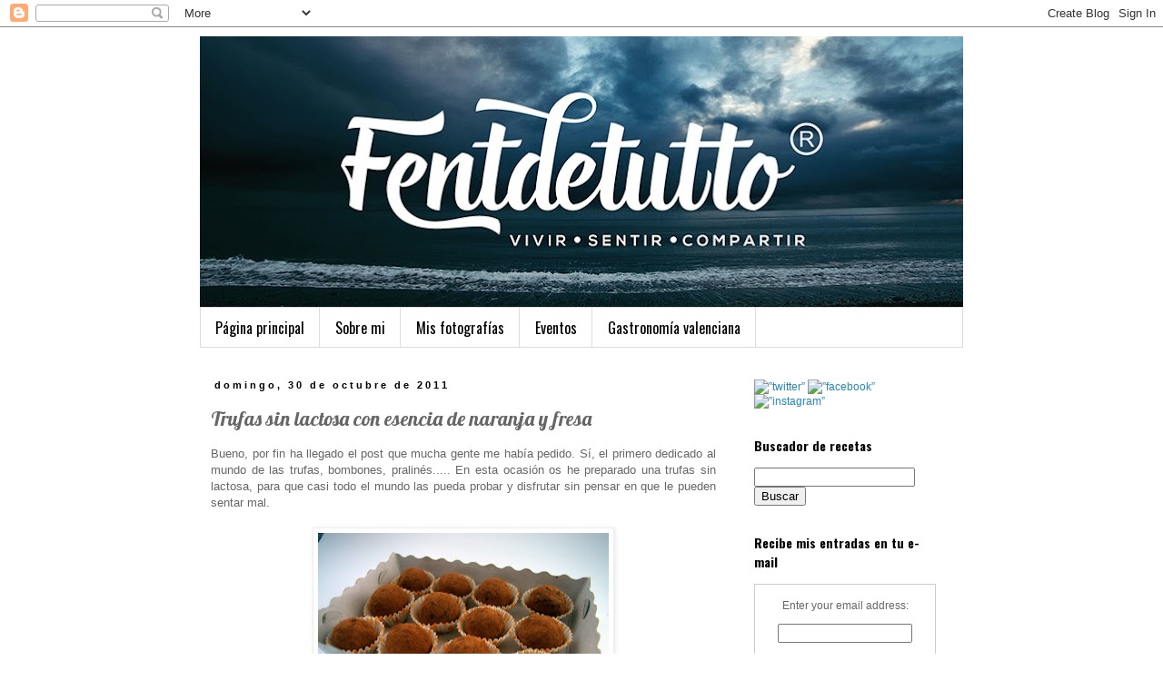

--- FILE ---
content_type: text/html; charset=UTF-8
request_url: https://fentdetutto.blogspot.com/b/stats?style=BLACK_TRANSPARENT&timeRange=ALL_TIME&token=APq4FmDlyO7M3tBDM3ROn4b5JUV7w8pJEjHIglM1AiaoEpolsRf7ofMzZvj9vLKrmGwEEhms0V49dlQybGmPYaVZpW4BW-YmjQ
body_size: -18
content:
{"total":1300391,"sparklineOptions":{"backgroundColor":{"fillOpacity":0.1,"fill":"#000000"},"series":[{"areaOpacity":0.3,"color":"#202020"}]},"sparklineData":[[0,24],[1,17],[2,12],[3,9],[4,16],[5,10],[6,11],[7,13],[8,15],[9,23],[10,9],[11,15],[12,16],[13,17],[14,58],[15,17],[16,10],[17,13],[18,9],[19,16],[20,99],[21,18],[22,17],[23,30],[24,10],[25,17],[26,8],[27,17],[28,15],[29,10]],"nextTickMs":900000}

--- FILE ---
content_type: text/plain
request_url: https://www.google-analytics.com/j/collect?v=1&_v=j102&a=1386701014&t=pageview&_s=1&dl=https%3A%2F%2Ffentdetutto.blogspot.com%2F2011%2F10%2Ftrufas-sin-lactosa-con-esencia-de.html&ul=en-us%40posix&dt=Fentdetutto%3A%20Trufas%20sin%20lactosa%20con%20esencia%20de%20naranja%20y%20fresa&sr=1280x720&vp=1280x720&_u=IEBAAEABAAAAACAAI~&jid=1003868341&gjid=1981210430&cid=40590027.1768459473&tid=UA-26943973-1&_gid=999808512.1768459473&_r=1&_slc=1&z=791934893
body_size: -452
content:
2,cG-GDP6Z8E4Z6